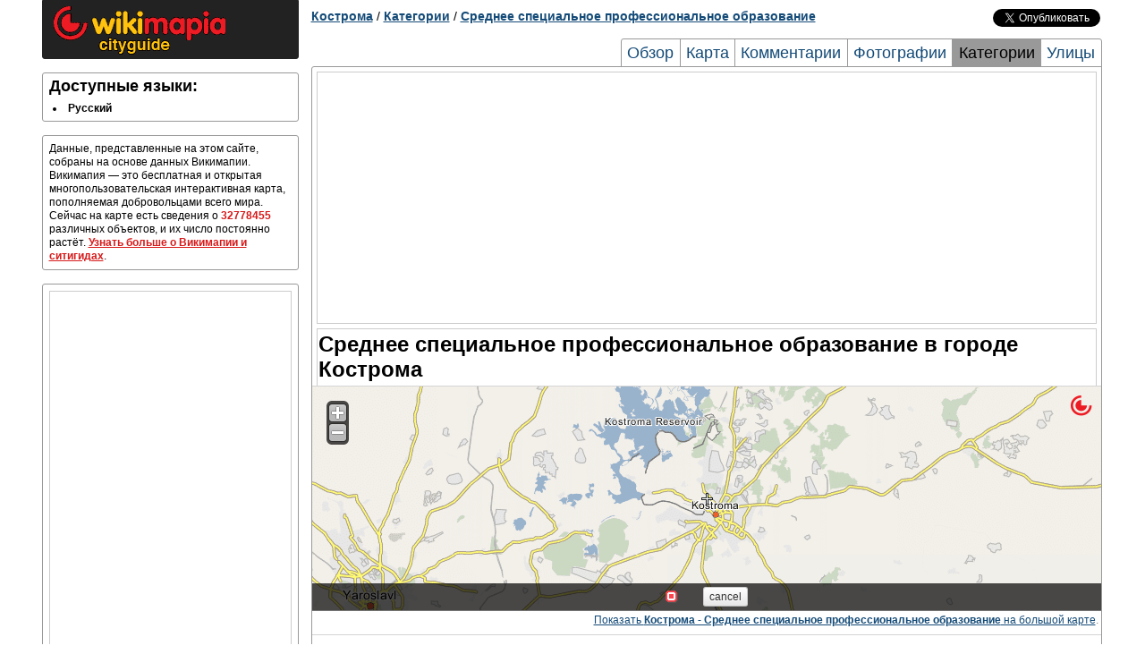

--- FILE ---
content_type: text/html; charset=UTF-8
request_url: http://kostroma.wikimapia.org/tag/2499/
body_size: 4580
content:
<!DOCTYPE html PUBLIC "-//W3C//DTD XHTML 1.0 Transitional//EN" "http://www.w3.org/TR/xhtml1/DTD/xhtml1-transitional.dtd"> 
<html xmlns="http://www.w3.org/1999/xhtml">
<head>
        <meta http-equiv="Content-Type" content="text/html; charset=UTF-8" />
    <title>Среднее специальное профессиональное образование в городе Кострома</title>
        <meta name="description" content="Полный список объектов с категорией Среднее специальное профессиональное образование в городе Кострома" />
<meta name="keywords" content="Список Среднее специальное профессиональное образование в городе Кострома, Среднее специальное профессиональное образование в городе Кострома" />
    
    <link rel="search" type="application/opensearchdescription+xml" title="Wikimapia places" href="http://wikimapia.org/opensearchdescription.xml" />
    <link rel="shortcut icon" href="http://wikimapia.org/favicon.ico" type="image/x-icon" />
    <link rel="icon" href="http://wikimapia.org/favicon.ico" type="image/x-icon" />
    <link rel="map-position" id="map-position" href="http://wikimapia.org/#lat=57.7962897&lon=40.9012305&z=9&l=1&m=b&ifr=1&permpoly=868998&tag=2499" />

    <!--<script src="http://wikimapia.org/js/mootools-core-1.4.1.js?660" type="text/javascript"></script>-->
    <script src="https://ajax.googleapis.com/ajax/libs/mootools/1.4.5/mootools-yui-compressed.js"></script>
    
    <link rel="stylesheet" type="text/css" href="http://wikimapia.org/css/cityguide.css?660" />
    <!--[if IE]>
    <style type="text/css">
    .grid_1,.grid_2,.grid_3,.grid_4,.grid_5,.grid_6,.grid_7,.grid_8,.grid_9,.grid_10,.grid_11,.grid_12,.grid_13,.grid_14,.grid_15,.grid_16{margin-right: 0.5%;}
    </style>
    <![endif]-->

    <link rel="stylesheet" href="http://wikimapia.org/js/mediaboxAdvanced/css/mediaboxAdv-Light.css?660" type="text/css" media="screen" />

    <script src="http://www.google-analytics.com/ga.js" type="text/javascript"></script>
    <script type="text/javascript">
    (function(){
        this.inwiki = 0;
        this.bannedCommunicate = 0;
        this.place = {
            type : 0,
            id : 868998,
            languageId : 1
        };
        this.userId = 0;
        this.cardid = 868998;
        this.wikimapiaUrl = "http://wikimapia.org";
        this.cityguideUrl = "http://kostroma.wikimapia.org";
    })();
    </script>

</head>
<body>
    <!-- Container -->
    <div id="container" class="container">
        <div id="left-column" class="grid_4">
            
            <div id="logo-block" class="block">
                <a href="http:///" class="home"><img src="http://wikimapia.org/img/logo-cityguide.gif" /></a>
            </div>

            <!-- Languages -->
        <div id="languages" class="block clearfix">
            <h2 class="title">Доступные языки:</h2>
            <div class="content">
                <ul>
                                <li>
                                            <span class="lang" lang="ru" title="Русский">Русский</span>
                                    </li>
                                </ul>
            </div>
        </div>

                     <div id="short-info" class="block">
            <!-- Short info -->
            <div class="content">
                                                                                    Данные, представленные на этом сайте, собраны на основе данных Викимапии. Викимапия — это бесплатная и открытая многопользовательская интерактивная карта, пополняемая добровольцами всего мира. Сейчас на карте есть сведения о <span class="places-count">32778455</span> различных объектов, и их число постоянно растёт.
                <a href="http://kostroma.wikimapia.org/about">Узнать больше о Викимапии и ситигидах</a>.
            </div>
          </div>
                    <div id="short-info" class="block">
            <div class="content" style="text-align:center">
            <script type="text/javascript">if (!inwiki){document.write('<div style=\"border:1px solid #cccccc;\"><scr'+'ipt async src=\"https://pagead2.googlesyndication.com/pagead/js/adsbygoogle.js\"></scr'+'ipt> <ins class=\"adsbygoogle\"      style=\"display:block\"      data-ad-client=\"ca-pub-5543793199319685\"      data-ad-slot=\"9722744255\"      data-alternate-ad-url=\"//wikimapia.org/yand.html\"      data-ad-format=\"auto\"      data-full-width-responsive=\"true\"></ins> <scr'+'ipt> (adsbygoogle = window.adsbygoogle || []).push({}); </scr'+'ipt></div>');}</script>
            </div>
        </div>
                        </div>

        <div id="header" class="grid_12 clearfix">
                    <div id="location-tree" class="clearfix">
    <a href="http://kostroma.wikimapia.org/">Кострома</a>

    
    
    
    
            / <a href="http://kostroma.wikimapia.org/tags/">Категории</a>
            / <a href="http://kostroma.wikimapia.org/tag/2499/">Среднее специальное профессиональное образование</a>
    
    
    
    </div>


        <div id="social-buttons" class="clearfix">
    <iframe src="//www.facebook.com/plugins/like.php?locale=ru_RU&href=http://kostroma.wikimapia.org&amp;send=false&amp;layout=button_count&amp;width=120&amp;show_faces=false&amp;action=like&amp;colorscheme=light&amp;font=arial&amp;height=21"
            scrolling="no" frameborder="0" style="border:none; overflow:hidden; width:120px; height:20px;" allowTransparency="true"></iframe>
    <a href="https://twitter.com/share" class="twitter-share-button" data-url="http://kostroma.wikimapia.org" data-text="Wikimapia cityguide: Кострома" data-count="horizontal" data-via="wikimapia" data-lang="ru">Твитнуть</a>
    <script type="text/javascript" src="//platform.twitter.com/widgets.js"></script>
</div>


                        <div id="page-tabs">
            <a href="http://kostroma.wikimapia.org/" title="Обзор">Обзор</a>
            <a href="http://kostroma.wikimapia.org/map/" title="Кострома карта, Карта города Кострома">Карта</a>
            <a href="http://kostroma.wikimapia.org/comments/" title="Комментарии">Комментарии</a>
            <a href="http://kostroma.wikimapia.org/photos/" title="Кострома фотографии, фотографии города Кострома">Фотографии</a>
            <a class="active" href="http://kostroma.wikimapia.org/tags/" title="Категории">Категории</a>
            <a class="last" href="http://kostroma.wikimapia.org/streets/" title="Кострома улицы, Улицы города Кострома">Улицы</a>
        </div>
                </div>

        <div id="page-frame" class="grid_12 clearfix">
        <div style="text-align:center; margin: 5px 5px 5px 5px;">
<script type="text/javascript">if (!inwiki){document.write('<div style=\"border:1px solid #cccccc;\"><scr'+'ipt async src=\"https://pagead2.googlesyndication.com/pagead/js/adsbygoogle.js\"></scr'+'ipt> <ins class=\"adsbygoogle\"      style=\"display:block\"      data-ad-client=\"ca-pub-5543793199319685\"      data-ad-slot=\"9722744255\"      data-alternate-ad-url=\"//wikimapia.org/yand.html\"      data-ad-format=\"auto\"      data-full-width-responsive=\"true\"></ins> <scr'+'ipt> (adsbygoogle = window.adsbygoogle || []).push({}); </scr'+'ipt></div>');}</script>
</div>
            <div id="central-right-column" class="grid_16">
        <h1>Среднее специальное профессиональное образование в городе Кострома</h1>
        
                    <!-- Map -->
                        <div id="map" class="block">
                <iframe src="" id="map-iframe" frameborder="0"></iframe>
                <div class="footnote">
                    <a href="http://wikimapia.org/#lat=57.7962897&lon=40.9012305&z=10&m=b&l=1&tag=2499" rel="mapready">Показать <b>Кострома - Среднее специальное профессиональное образование</b> на большой карте</a>.
                </div>
            </div>

        
            <!-- Tag objects -->
        <div id="tags" class="block last">
            <div class="content">
                            <p style="font-size: 20px;">Просмотр всех объектов города Кострома с категорией "Среднее специальное профессиональное образование". Все эти объекты были созданы добровольцами и местными жителями со всего мира.</p>
                                            <ul class="two-columns clearfix">
                                        <li>
                                                                                                                            <a href="http://wikimapia.org/21971176/ru/%D0%9F%D1%80%D0%BE%D1%84%D0%B5%D1%81%D1%81%D0%B8%D0%BE%D0%BD%D0%B0%D0%BB%D1%8C%D0%BD%D1%8B%D0%B9-%D0%BB%D0%B8%D1%86%D0%B5%D0%B9-%E2%84%96-19" onclick="Cityguide.openPlaceWindow('wikimapia.org/21971176/ru/%D0%9F%D1%80%D0%BE%D1%84%D0%B5%D1%81%D1%81%D0%B8%D0%BE%D0%BD%D0%B0%D0%BB%D1%8C%D0%BD%D1%8B%D0%B9-%D0%BB%D0%B8%D1%86%D0%B5%D0%B9-%E2%84%96-19');return false;" title="Боровая ул., 6 - Профессиональный лицей № 19">Боровая ул., 6 - Профессиональный лицей № 19</a>                        
                    </li>
                                        <li>
                                                                                                                            <a href="http://wikimapia.org/14802559/ru/%D0%9A%D0%BE%D1%81%D1%82%D1%80%D0%BE%D0%BC%D1%81%D0%BA%D0%BE%D0%B9-%D0%BB%D0%B5%D1%81%D0%BE%D0%BC%D0%B5%D1%85%D0%B0%D0%BD%D0%B8%D1%87%D0%B5%D1%81%D0%BA%D0%B8%D0%B9-%D0%BA%D0%BE%D0%BB%D0%BB%D0%B5%D0%B4%D0%B6" onclick="Cityguide.openPlaceWindow('wikimapia.org/14802559/ru/%D0%9A%D0%BE%D1%81%D1%82%D1%80%D0%BE%D0%BC%D1%81%D0%BA%D0%BE%D0%B9-%D0%BB%D0%B5%D1%81%D0%BE%D0%BC%D0%B5%D1%85%D0%B0%D0%BD%D0%B8%D1%87%D0%B5%D1%81%D0%BA%D0%B8%D0%B9-%D0%BA%D0%BE%D0%BB%D0%BB%D0%B5%D0%B4%D0%B6');return false;" title="Советская ул., 52 - Костромской лесомеханический колледж">Советская ул., 52 - Костромской лесомеханический колледж</a>                        
                    </li>
                                        <li>
                                                                                                                            <a href="http://wikimapia.org/23965419/ru/%D0%A0%D1%83%D0%B8%D0%BD%D1%8B-%D0%B7%D0%B4%D0%B0%D0%BD%D0%B8%D1%8F-%D0%9F%D1%80%D0%BE%D1%84%D0%B5%D1%81%D1%81%D0%B8%D0%BE%D0%BD%D0%B0%D0%BB%D1%8C%D0%BD%D0%BE%D0%B3%D0%BE-%D1%83%D1%87%D0%B8%D0%BB%D0%B8%D1%89%D0%B0-%E2%84%965" onclick="Cityguide.openPlaceWindow('wikimapia.org/23965419/ru/%D0%A0%D1%83%D0%B8%D0%BD%D1%8B-%D0%B7%D0%B4%D0%B0%D0%BD%D0%B8%D1%8F-%D0%9F%D1%80%D0%BE%D1%84%D0%B5%D1%81%D1%81%D0%B8%D0%BE%D0%BD%D0%B0%D0%BB%D1%8C%D0%BD%D0%BE%D0%B3%D0%BE-%D1%83%D1%87%D0%B8%D0%BB%D0%B8%D1%89%D0%B0-%E2%84%965');return false;" title="Вокзальная ул., 56 - Руины здания Профессионального училища №5">Вокзальная ул., 56 - Руины здания Профессионального училища №5</a>                        
                    </li>
                                        <li>
                                                                                                                            <a href="http://wikimapia.org/14800827/ru/%D0%9A%D0%BE%D1%81%D1%82%D1%80%D0%BE%D0%BC%D1%81%D0%BA%D0%BE%D0%B9-%D0%BF%D0%BE%D0%BB%D0%B8%D1%82%D0%B5%D1%85%D0%BD%D0%B8%D1%87%D0%B5%D1%81%D0%BA%D0%B8%D0%B9-%D0%BA%D0%BE%D0%BB%D0%BB%D0%B5%D0%B4%D0%B6" onclick="Cityguide.openPlaceWindow('wikimapia.org/14800827/ru/%D0%9A%D0%BE%D1%81%D1%82%D1%80%D0%BE%D0%BC%D1%81%D0%BA%D0%BE%D0%B9-%D0%BF%D0%BE%D0%BB%D0%B8%D1%82%D0%B5%D1%85%D0%BD%D0%B8%D1%87%D0%B5%D1%81%D0%BA%D0%B8%D0%B9-%D0%BA%D0%BE%D0%BB%D0%BB%D0%B5%D0%B4%D0%B6');return false;" title="ул. Ленина, 149 - Костромской политехнический колледж">ул. Ленина, 149 - Костромской политехнический колледж</a>                        
                    </li>
                                        <li>
                                                                                                                            <a href="http://wikimapia.org/17325903/ru/%D0%93%D0%9E%D0%A3-%D0%A1%D0%9F%D0%9E-%C2%AB%D0%9A%D0%BE%D1%81%D1%82%D1%80%D0%BE%D0%BC%D1%81%D0%BA%D0%BE%D0%B9-%D0%BA%D0%BE%D0%BB%D0%BB%D0%B5%D0%B4%D0%B6-%D0%B1%D1%8B%D1%82%D0%BE%D0%B2%D0%BE%D0%B3%D0%BE-%D1%81%D0%B5%D1%80%D0%B2%D0%B8%D1%81%D0%B0%C2%BB" onclick="Cityguide.openPlaceWindow('wikimapia.org/17325903/ru/%D0%93%D0%9E%D0%A3-%D0%A1%D0%9F%D0%9E-%C2%AB%D0%9A%D0%BE%D1%81%D1%82%D1%80%D0%BE%D0%BC%D1%81%D0%BA%D0%BE%D0%B9-%D0%BA%D0%BE%D0%BB%D0%BB%D0%B5%D0%B4%D0%B6-%D0%B1%D1%8B%D1%82%D0%BE%D0%B2%D0%BE%D0%B3%D0%BE-%D1%81%D0%B5%D1%80%D0%B2%D0%B8%D1%81%D0%B0%C2%BB');return false;" title="Кинешемское шоссе, 23 - ГОУ СПО «Костромской колледж бытового сервиса»">Кинешемское шоссе, 23 - ГОУ СПО «Костромской колледж бытового сервиса»</a>                        
                    </li>
                                        <li>
                                                                                                                            <a href="http://wikimapia.org/23047525/ru/%D0%9F%D1%80%D0%BE%D1%84%D0%B5%D1%81%D1%81%D0%B8%D0%BE%D0%BD%D0%B0%D0%BB%D1%8C%D0%BD%D0%BE%D0%B5-%D1%83%D1%87%D0%B8%D0%BB%D0%B8%D1%89%D0%B5-%E2%84%96-18" onclick="Cityguide.openPlaceWindow('wikimapia.org/23047525/ru/%D0%9F%D1%80%D0%BE%D1%84%D0%B5%D1%81%D1%81%D0%B8%D0%BE%D0%BD%D0%B0%D0%BB%D1%8C%D0%BD%D0%BE%D0%B5-%D1%83%D1%87%D0%B8%D0%BB%D0%B8%D1%89%D0%B5-%E2%84%96-18');return false;" title="ул. Симановского, 92 - Профессиональное училище № 18">ул. Симановского, 92 - Профессиональное училище № 18</a>                        
                    </li>
                                        <li>
                                                                                                                            <a href="http://wikimapia.org/14133539/ru/%D0%93%D0%9E%D0%A3-%D0%A1%D0%9F%D0%9E-%C2%AB%D0%9A%D0%BE%D1%81%D1%82%D1%80%D0%BE%D0%BC%D1%81%D0%BA%D0%BE%D0%B9-%D0%BA%D0%BE%D0%BB%D0%BB%D0%B5%D0%B4%D0%B6-%D0%B1%D1%8B%D1%82%D0%BE%D0%B2%D0%BE%D0%B3%D0%BE-%D1%81%D0%B5%D1%80%D0%B2%D0%B8%D1%81%D0%B0%C2%BB" onclick="Cityguide.openPlaceWindow('wikimapia.org/14133539/ru/%D0%93%D0%9E%D0%A3-%D0%A1%D0%9F%D0%9E-%C2%AB%D0%9A%D0%BE%D1%81%D1%82%D1%80%D0%BE%D0%BC%D1%81%D0%BA%D0%BE%D0%B9-%D0%BA%D0%BE%D0%BB%D0%BB%D0%B5%D0%B4%D0%B6-%D0%B1%D1%8B%D1%82%D0%BE%D0%B2%D0%BE%D0%B3%D0%BE-%D1%81%D0%B5%D1%80%D0%B2%D0%B8%D1%81%D0%B0%C2%BB');return false;" title="Кинешемское шоссе, 25 - ГОУ СПО «Костромской колледж бытового сервиса»">Кинешемское шоссе, 25 - ГОУ СПО «Костромской колледж бытового сервиса»</a>                        
                    </li>
                                        <li>
                                                                                                                            <a href="http://wikimapia.org/15292386/ru/%D0%9A%D0%BE%D1%81%D1%82%D1%80%D0%BE%D0%BC%D1%81%D0%BA%D0%BE%D0%B9-%D0%B0%D0%B2%D1%82%D0%BE%D1%82%D1%80%D0%B0%D0%BD%D1%81%D0%BF%D0%BE%D1%80%D1%82%D0%BD%D1%8B%D0%B9-%D1%82%D0%B5%D1%85%D0%BD%D0%B8%D0%BA%D1%83%D0%BC" onclick="Cityguide.openPlaceWindow('wikimapia.org/15292386/ru/%D0%9A%D0%BE%D1%81%D1%82%D1%80%D0%BE%D0%BC%D1%81%D0%BA%D0%BE%D0%B9-%D0%B0%D0%B2%D1%82%D0%BE%D1%82%D1%80%D0%B0%D0%BD%D1%81%D0%BF%D0%BE%D1%80%D1%82%D0%BD%D1%8B%D0%B9-%D1%82%D0%B5%D1%85%D0%BD%D0%B8%D0%BA%D1%83%D0%BC');return false;" title="ул. Спасокукоцкого, 40 - Костромской автотранспортный техникум">ул. Спасокукоцкого, 40 - Костромской автотранспортный техникум</a>                        
                    </li>
                                        <li>
                                                                                                                            <a href="http://wikimapia.org/16278201/ru/%D0%9A%D0%BE%D1%81%D1%82%D1%80%D0%BE%D0%BC%D1%81%D0%BA%D0%BE%D0%B9-%D1%82%D0%B5%D1%85%D0%BD%D0%BE%D0%BB%D0%BE%D0%B3%D0%B8%D1%87%D0%B5%D1%81%D0%BA%D0%B8%D0%B9-%D1%82%D0%B5%D1%85%D0%BD%D0%B8%D0%BA%D1%83%D0%BC" onclick="Cityguide.openPlaceWindow('wikimapia.org/16278201/ru/%D0%9A%D0%BE%D1%81%D1%82%D1%80%D0%BE%D0%BC%D1%81%D0%BA%D0%BE%D0%B9-%D1%82%D0%B5%D1%85%D0%BD%D0%BE%D0%BB%D0%BE%D0%B3%D0%B8%D1%87%D0%B5%D1%81%D0%BA%D0%B8%D0%B9-%D1%82%D0%B5%D1%85%D0%BD%D0%B8%D0%BA%D1%83%D0%BC');return false;" title="Лагерная ул., 17 - Костромской технологический техникум">Лагерная ул., 17 - Костромской технологический техникум</a>                        
                    </li>
                                        <li>
                                                                                                                            <a href="http://wikimapia.org/22060237/ru/%D0%9A%D0%BE%D1%81%D1%82%D1%80%D0%BE%D0%BC%D1%81%D0%BA%D0%BE%D0%B9-%D0%BC%D0%B0%D1%88%D0%B8%D0%BD%D0%BE%D1%81%D1%82%D1%80%D0%BE%D0%B8%D1%82%D0%B5%D0%BB%D1%8C%D0%BD%D1%8B%D0%B9-%D1%82%D0%B5%D1%85%D0%BD%D0%B8%D0%BA%D1%83%D0%BC" onclick="Cityguide.openPlaceWindow('wikimapia.org/22060237/ru/%D0%9A%D0%BE%D1%81%D1%82%D1%80%D0%BE%D0%BC%D1%81%D0%BA%D0%BE%D0%B9-%D0%BC%D0%B0%D1%88%D0%B8%D0%BD%D0%BE%D1%81%D1%82%D1%80%D0%BE%D0%B8%D1%82%D0%B5%D0%BB%D1%8C%D0%BD%D1%8B%D0%B9-%D1%82%D0%B5%D1%85%D0%BD%D0%B8%D0%BA%D1%83%D0%BC');return false;" title="Фестивальная ул., 31 - Костромской машиностроительный техникум">Фестивальная ул., 31 - Костромской машиностроительный техникум</a>                        
                    </li>
                                        <li>
                                                                                                                            <a href="http://wikimapia.org/17825117/ru/%C2%AB%D0%A6%D0%B5%D0%BD%D1%82%D1%80-%D0%BE%D0%B1%D1%83%D1%87%D0%B5%D0%BD%D0%B8%D1%8F-%D0%9A%D0%BE%D1%81%D1%82%D1%80%D0%BE%D0%BC%D0%B0-%D0%A1%D0%B5%D0%B2%D0%B5%D1%80%D0%BD%D1%8B%D0%B9-%D0%A0%D0%B5%D0%B9%D0%BD-%D0%92%D0%B5%D1%81%D1%82%D1%84%D0%B0%D0%BB%D0%B8%D1%8F%C2%BB" onclick="Cityguide.openPlaceWindow('wikimapia.org/17825117/ru/%C2%AB%D0%A6%D0%B5%D0%BD%D1%82%D1%80-%D0%BE%D0%B1%D1%83%D1%87%D0%B5%D0%BD%D0%B8%D1%8F-%D0%9A%D0%BE%D1%81%D1%82%D1%80%D0%BE%D0%BC%D0%B0-%D0%A1%D0%B5%D0%B2%D0%B5%D1%80%D0%BD%D1%8B%D0%B9-%D0%A0%D0%B5%D0%B9%D0%BD-%D0%92%D0%B5%D1%81%D1%82%D1%84%D0%B0%D0%BB%D0%B8%D1%8F%C2%BB');return false;" title="Локомотивная ул., 2 - «Центр обучения Кострома/Северный Рейн-Вестфалия»">Локомотивная ул., 2 - «Центр обучения Кострома/Северный Рейн-Вестфалия»</a>                        
                    </li>
                                        <li>
                                                                                                                            <a href="http://wikimapia.org/15343790/ru/%D0%9A%D0%BE%D1%81%D1%82%D1%80%D0%BE%D0%BC%D1%81%D0%BA%D0%BE%D0%B9-%D1%81%D1%82%D1%80%D0%BE%D0%B8%D1%82%D0%B5%D0%BB%D1%8C%D0%BD%D1%8B%D0%B9-%D1%82%D0%B5%D1%85%D0%BD%D0%B8%D0%BA%D1%83%D0%BC" onclick="Cityguide.openPlaceWindow('wikimapia.org/15343790/ru/%D0%9A%D0%BE%D1%81%D1%82%D1%80%D0%BE%D0%BC%D1%81%D0%BA%D0%BE%D0%B9-%D1%81%D1%82%D1%80%D0%BE%D0%B8%D1%82%D0%B5%D0%BB%D1%8C%D0%BD%D1%8B%D0%B9-%D1%82%D0%B5%D1%85%D0%BD%D0%B8%D0%BA%D1%83%D0%BC');return false;" title="Центральная ул., 50 - Костромской строительный техникум">Центральная ул., 50 - Костромской строительный техникум</a>                        
                    </li>
                                        <li>
                                                                                                                            <a href="http://wikimapia.org/16193688/ru/%D0%9A%D0%BE%D1%81%D1%82%D1%80%D0%BE%D0%BC%D1%81%D0%BA%D0%BE%D0%B9-%D1%8D%D0%BD%D0%B5%D1%80%D0%B3%D0%B5%D1%82%D0%B8%D1%87%D0%B5%D1%81%D0%BA%D0%B8%D0%B9-%D1%82%D0%B5%D1%85%D0%BD%D0%B8%D0%BA%D1%83%D0%BC-%D0%B8%D0%BC%D0%B5%D0%BD%D0%B8-%D0%A4-%D0%92-%D0%A7%D0%B8%D0%B6%D0%BE%D0%B2%D0%B0" onclick="Cityguide.openPlaceWindow('wikimapia.org/16193688/ru/%D0%9A%D0%BE%D1%81%D1%82%D1%80%D0%BE%D0%BC%D1%81%D0%BA%D0%BE%D0%B9-%D1%8D%D0%BD%D0%B5%D1%80%D0%B3%D0%B5%D1%82%D0%B8%D1%87%D0%B5%D1%81%D0%BA%D0%B8%D0%B9-%D1%82%D0%B5%D1%85%D0%BD%D0%B8%D0%BA%D1%83%D0%BC-%D0%B8%D0%BC%D0%B5%D0%BD%D0%B8-%D0%A4-%D0%92-%D0%A7%D0%B8%D0%B6%D0%BE%D0%B2%D0%B0');return false;" title="просп. Текстильщиков, 73 - Костромской энергетический техникум имени Ф. В. Чижова">просп. Текстильщиков, 73 - Костромской энергетический техникум имени Ф. В. Чижова</a>                        
                    </li>
                                        <li>
                                                                                                                            <a href="http://wikimapia.org/26323428/ru/%D0%9F%D1%80%D0%BE%D1%84%D0%B5%D1%81%D1%81%D0%B8%D0%BE%D0%BD%D0%B0%D0%BB%D1%8C%D0%BD%D0%BE%D0%B5-%D1%83%D1%87%D0%B8%D0%BB%D0%B8%D1%89%D0%B5-%E2%84%96-61" onclick="Cityguide.openPlaceWindow('wikimapia.org/26323428/ru/%D0%9F%D1%80%D0%BE%D1%84%D0%B5%D1%81%D1%81%D0%B8%D0%BE%D0%BD%D0%B0%D0%BB%D1%8C%D0%BD%D0%BE%D0%B5-%D1%83%D1%87%D0%B8%D0%BB%D0%B8%D1%89%D0%B5-%E2%84%96-61');return false;" title="Профессиональное училище № 61">Профессиональное училище № 61</a>                        
                    </li>
                                    </ul>
                            </div>
                    </div>

    </div>
        <div style="text-align:center; margin: 5px 5px 5px 5px;">
<script type="text/javascript">if (!inwiki){document.write('<div style=\"border:1px solid #cccccc;\"><scr'+'ipt async src=\"https://pagead2.googlesyndication.com/pagead/js/adsbygoogle.js\"></scr'+'ipt> <ins class=\"adsbygoogle\"      style=\"display:block\"      data-ad-client=\"ca-pub-5543793199319685\"      data-ad-slot=\"9722744255\"      data-alternate-ad-url=\"//wikimapia.org/yand.html\"      data-ad-format=\"auto\"      data-full-width-responsive=\"true\"></ins> <scr'+'ipt> (adsbygoogle = window.adsbygoogle || []).push({}); </scr'+'ipt></div>');}</script>
</div>
        </div>
        
        <div id="footer" class="grid_16 clearfix">
                    <div id="footer-links" class="block">
            <div class="content logos">
                <!-- FOOTER LOGO AND LICENSE -->
                <a href="http://wikimapia.org/" class="small-logo"><span>wikimapia</span></a>
                <a href="http://wikimapia.org/" class="license-badge"><span>CC-BY_SA</span></a>
            </div>
        </div>
        </div>
    </div>
    <!-- Container end -->
        <script src="http://wikimapia.org/js/cityguide.js?660" type="text/javascript"></script>
    <script src="http://wikimapia.org/js/mediaboxAdv.js?660" type="text/javascript"></script>
    <script type="text/javascript">
    (function(){
        Mediabox.scanPage();
    })();
    </script>
    <!-- Google Analytics -->
   
    <script type="text/javascript">
      var _gaq = _gaq || [];
      _gaq.push(['_setAccount', 'UA-6147425-4']);
      _gaq.push(['_trackPageview']);

      (function() {
        var ga = document.createElement('script'); ga.type = 'text/javascript'; ga.async = true;
        ga.src = ('https:' == document.location.protocol ? 'https://ssl' : 'http://www') + '.google-analytics.com/ga.js';
        var s = document.getElementsByTagName('script')[0]; s.parentNode.insertBefore(ga, s);
      })();

    </script>

    
    
        
        </body>
</html>


--- FILE ---
content_type: text/html; charset=UTF-8
request_url: http://wikimapia.org/
body_size: 9034
content:
<!DOCTYPE html PUBLIC "-//W3C//DTD XHTML 1.0 Transitional//EN" "https://www.w3.org/TR/xhtml1/DTD/xhtml1-transitional.dtd">
<html xmlns="https://www.w3.org/2000/svg"  xmlns:v="urn:schemas-microsoft-com:vml">
<head>
<meta http-equiv="content-type" content="text/html; charset=utf-8"/>
<title>Wikimapia - Let's describe the whole world!</title>
<meta name="description" content="Wikimapia is an online editable map - you can describe any place on Earth. Or just surf the map discovering tonns of already marked places." />
<link rel="shortcut icon" href="favicon.ico?660" />
<meta name="google" value="notranslate" />

<link rel="dns-prefetch" href="//maps.googleapis.com" />
<link rel="dns-prefetch" href="//maps.gstatic.com" />
<link rel="dns-prefetch" href="//mts0.googleapis.com" />
<link rel="dns-prefetch" href="//mts1.googleapis.com" />

<link rel="search" type="application/opensearchdescription+xml" title="Wikimapia places" href="https://wikimapia.org/opensearchdescription.xml" />
<!-- Google Maps script -->
<script src="https://maps.googleapis.com/maps/api/js?key=AIzaSyAM1xoacjOIxEUyfQfxbJ1zY0KmxbPDJE4"></script>

<!-- Base classes and utilities -->
<script type="text/javascript" src="
https://ajax.googleapis.com/ajax/libs/jquery/1.9.1/jquery.min.js"></script>
<!-- Wikimapia settings -->
<script type="text/javascript">
(function(settings){
  for(var key in settings){ this[key] = settings[key]; }
})({
      languageIso: "es",
      languagesNative: {"en":"English","es":"Español"},
      forceUserLanguage: parseInt('0', 10),
      stats: { objectsCount: 32778455 },
      cssJsVersion : 660,
      yandexMapsAPIkey : 'ANBRVFEBAAAAMWjqDAIA5eNDETex6Dr3NAcge471Uo4LhboAAAAAAAAAAACtmOfInU5-SDBVAiLMN8WO-L6iYA==',
      bingMapsAPIkey : 'Ak0SDzEKDE50fCHLzaoMkGi3Y_jzmlCLaMNHDChphowf02ZYHdLV3rhtoPlxeffM',
      wikimapiaTileUrlTemplate : 'http://i{picserver}.wikimapia.org/?x={x}&y={y}&zoom={zoom}&r={random}&type={type}&lng={lng}',
      facebookParams: {
        appId: 181571075315633,
        scope: 'email, user_about_me, publish_actions'
      },
      vkontakteParams: { appId: 3948073 },
      googlePlusParams: { appId: '109481717968938371706' },
      socketParams: {
        enable: 0,
        host: 'http://wikimapia.org' || window.location.host,
        port: parseInt('8080' || 90)
      },
//      cdn: { host: 'http://wikimapia.org' }
    });
</script>
<!--[if IE]>
  <style type="text/css">
    #map label { width: auto; display:inline; }
    #map img { max-width: none; max-height: none; }
    .dropdown-menu > li > a:hover, .dropdown-menu > li > a:focus {
      background: #dfdfdf !important;
      filter: none !important;
    }
  </style>
<![endif]-->

<!-- Packed Wikimapia stylesheets -->
<link rel="stylesheet" type="text/css" media="screen" href="/css/bootstrap.css?660" />
<link rel="stylesheet" type="text/css" media="screen" href="/css/app.css?660" />
</head>
<body class="index">
    <div id="fb-root"></div>
    <div id="interfaces-dump">
      <form id="search-form" class="form-search" name="search" method="post" action="/search/">
        <input type="hidden" name="x" value="" />
        <input type="hidden" name="y" value="" />
        <input type="hidden" name="z" value="" />
        <input type="hidden" name="qu" value="" />
        <input type="hidden" name="start" value="0" />
        <input type="hidden" name="jtype" value="" />
        <input type="hidden" name="try" value="0" />
        <div class="input-append dropdown">
            <input type="text" name="q" id="search-input" size="100" autocomplete="off" />
            <button type="submit" id="search-submit" class="btn btn-small btn-danger"><i class="icon icon-white icon-search"></i></button>
        </div>
      </form>
      <div id="coordtable-wrap"></div>
      <div id="dmap">
          <div class="nan">
              <a href="/about/" title="About Wikimapia">About Wikimapia</a>,
              <a href="/country/">All countries</a>,
              <a href="/country/USA/">USA</a>,
              <a href="/country/Canada/">Canada</a>,
              <a href="/country/United_Kingdom/">UK</a>,
              <a href="/country/Australia/">Australia</a>,
              <a href="/country/New_Zealand/">New Zealand</a>,
              <a href="/country/Germany/">Germany</a>,
              <a href="/country/Switzerland/">Switzerland</a>,
              <a href="/country/Italy/">Italy</a>,
              <a href="/country/France/">France</a>,
              <a href="/country/Spain/">Spain</a>,
              <a href="/country/Russia/">Russia</a>,
              <a href="/country/India/">India</a>,
              <a href="/country/Brazil/">Brazil</a> ...
              <hr><a href="/tags/">Tags directory</a>,
              <a href="/tags/lastadd/">Last adds</a>,
              <a href="/tags/moretags1/">Tags page 2</a>,
              <a href="/tags/moretags2/">Tags page 3</a>,
              <a href="/tags/moretags3/">Tags page 4</a>,
              <a href="/tags/moretags4/">Tags page 5</a>,
              <a href="/tags/moretags5/">Tags page 6</a>,
              <a href="/tags/moretags6/">Tags page 7</a>,
              <a href="/tags/moretags7/">Tags page 8</a>,
              <a href="/tags/moretags8/">Tags page 9</a>,
              <a href="/tags/moretags9/">Tags page 10</a> ...
              <a href="https://plus.google.com/109481717968938371706" id="google-plus-connection" rel="publisher">Google+</a>
          </div>
          <div class="description">
              <noscript>
                  Wikimapia is an online editable map - you can describe any place on Earth. Or just surf the map discovering tonns of already marked places.<br></noscript><div id="loading" class="wikimapia">Loading map...</div><noscript><br>We recommend to use a new browser, Firefox is preferrable.
              </noscript>
          </div>
      </div>
    </div>

    <!-- Packed Wikimapia scripts -->
    <script src="/js/application.js?660" type="text/javascript"></script>
    <script type="text/javascript">
    (function(ns){
        var params = ns.Utils.extend({
                                lat : parseFloat('42.3646'),
                lon : parseFloat('-71.1028'),
                lang : window.languageIso,
                localization: {"sets":{"all":{"add-place":"Add place","menu-map-on-your-page":"Map&nbsp;on&nbsp;your&nbsp;page","save-del-marked":"Place marked for deletion.","mtype-satellite":"Satellite","newmsg":"New messages (%1)","profile":"Profile","restore":"Restore","putonpage-text":"To place a part of this map on your site or blog, move\/resize the frame and copy the HTML code below to your page.","putonpage-text1":"Attention: if you want to make a link to this page, use URL on the top of your browser.","enter-username":"Please, enter correct username (only latin letters, numbers).","username-short":"Your username is too short.","enter-email":"Please, enter correct email.","passshort":"Your password is too short.","places-count":"%1 places","savebut":"save","cancelbut":"cancel","changelng-propose":"Change language???","chooselang":"Please, choose language.","filltitle":"Please, fill the title field.","wiki-incor":"Given Wikipedia link is incorrect. Check it or delete it.","zoomin-closer":"Please, ZOOM in closer","move-visible":"Move object to visible area","delete-ask":"Are you sure you want to delete this place?","ask-sure":"Are you sure you want to do this operation?","removebut":"remove","polygonbig":"Polygon is too big, reduce its size","maysendlink":"You may send the link of what you see on the map. Copy URL on the top of your browser!","dismeas":"Distance Measure","total":"Total: %1","show-menu-menu":"Menu","show-menu-zoomin":"Zoom in","created-review":"Note: you created this place, wait others to review it.","uvoted":"Note: you have already voted.","sendmbut":"Send message","ismessage":"Message:","isyourname":"Your username:","show-menu-history":"History","show-menu-add-language":"Add another language","show-menu-edit-page":"Edit","show-menu-photos":"Add\/manage photos","show-menu-polygon":"Edit outline","show-menu-delete":"Delete place","fittowbut":"fit to window","clearalpbut":"clear all points","logout-but":"Logout","user-choosepass2":"Passwords don't match","show-menu-undelete":"Undelete place","menu-forum":"Forum","watchlist":"Watchlist","menu-docs":"Wikimapia documentation","g-sat":"Google satellite","g-map":"Google map","g-hyb":"Google hybrid","g-ter":"Google terrain","transport":"Transport","road":"Road","railroad":"Railroad","ferry":"Ferry","river":"River","patches":"Terrain patches","water":"Water","land":"Land","default-search":"Search categories","no-matches":"No matches","more-lngs":"More languages","users-rank":"Users rank","join-us":"Join us","login":"Login","search-cat":"Search category","add-cat":"Add new category","viewthis":"View","cats":"Categories","editmap":"Edit map","maptype":"Map type","add-outline":"Add outline","click-to-prov":"Click to add information","surecanchan":"Are you sure you want to cancel changes?","alt-source":"Alternative sources","svchng":"Please, save changes.","road-edit":"Roads edit","railroad-edit":"Railroads edit","ferry-edit":"Ferry edit","river-edit":"Rivers edit","help":"help","adding-po":"Adding place outline","adding-po1":"Editing place outline","adding-water":"Adding water","adding-land":"Adding land","showing-cat":"Showing category","addcat":"add category...","rd-ctsaveroad":"Save changes before giving a name.","rd-startnew":"Start new","cancelaction":"Cancel action","rd-makecrossrd":"Make crossroad","rd-movsegabove":"Selected segment above","rd-movsegunder":"Selected segment under","rd-joinpoints":"Join points","rd-attachpoints":"Attach point","loading":"Loading...","rd-stopdraw":"Stop line draw","rd-attach":"Attach (default)","rd-delpoi":"Delete point","rd-type-dirt":"Dirt road","rd-type-courty":"Courtyard road","rd-type-stlow":"Street, low traffic","rd-type-roadhigh":"Road, high traffic","rd-type-highway":"Highway","rd-select":"Start to select","rd-insertpoi":"Insert point","rd-delseg":"Delete segment","rd-cancelsel":"Cancel selection","rd-setnewname":"Set new name","rd-editname":"Edit this name","rd-unsetname":"Clear (unset) name","rd-addriver":"Add riverside","rd-removeriver":"Remove riverside","properties":"Properties","rd-roadtype":"Road type","rd-direction":"Direction","rd-elevation":"Elevation level","rd-el-overpass":"Overpass","rd-el-groundroad":"Ground road","rd-el-tunnel":"Tunnel","saving":"Saving data...","hotel-booking":"Hotel booking","watchlist-countries":"Countries watchlist","pip-unbind-from-parent":"Detach from parent place","pip-alert-select-child-object":"Please, select nested place","zoomcontrol-zoom-in":"Zoom in","zoomcontrol-zoom-out":"Zoom out","zoomcontrol-house":"House","zoomcontrol-street":"Street","zoomcontrol-city":"City","zoomcontrol-country":"Country","zoomcontrol-world":"World","slidecontrol-north":"North","slidecontrol-south":"South","slidecontrol-east":"East","slidecontrol-west":"West","slidecontrol-home":"Home position","stats-menu-title":"Wikimapia statistics","history-rev-full":"revision","old-places":"old places","source-other":"Other","del-pl":"Deleted places","wikimapia-classic":"Wikimapia Classic","g-pan":"Google panoramio","menu-blog":"Wikimapia Blog","mtype-map":"Map","stats-km":"km","history-revert-ask":"You are going to discard this revision. Are you sure?","history-this":"This","history-was-cancelled-by":"was cancelled by rev.","history-undo-ful":"Undo this revision","you-are-creating-new-linear-10":"You are creating a new river name","you-are-creating-new-linear-2":"You are creating a new ferry route name","you-are-creating-new-linear-1":"You are creating a new railroad name","you-are-creating-new-linear-0":"You are creating a new street name","history-road-before":"Before","history-road-after":"After","history-road-lanes":"Lanes","history-road-str-name":"Name","history-road-view-rev":"Viewing revision %","history-road-prev-seg-pos":"Before","history-road-curr-seg-pos":"After","history-road-seg-prop-change":"Properties change","history-this-undo-rev":"This revision undo rev.","wiki-guidelines":"Wikimapia Guidelines","search-did-not-match3":"If you are sure this object exists - help us by","search-did-not-match4":"Adding it","special-pages":"Tools","statusgrid-title":"Status grid","sp-pages-all-levels":"All experience level","sp-pages-10-levels":"1+ level","sp-pages-20-levels":"2+ level","sp-pages-30-levels":"3+ level","sp-pages-40-levels":"4+ level","photos-moderation":"Photos moderation","map-shift":"Satellite images updates list","watchlist-watch-linear":"Linear objects","watchlist-watch-railroads":"Railroads","watchlist-watch-ferry":"Ferry","watchlist-watch-rivers":"Rivers","watchlist-watch-all":"All objects","bug-features-lists":"Bug\/features lists","access-message-banned":"You can't use this feature because you are limited","access-message-banned-communicate":"You temporarily can not use this feature because you are limited from sending PMs, posting in the forum and leaving comments (%details_link), but you can still edit the map.","access-message-banned-edit":"You temporarily can not use this feature because you are limited from editing the map (%details_link), but you can still post in the forum and send PMs.","access-message-banned-full":"You can not use this feature because you are banned (%details_link).","access-message-banned-details-link":"see details","common-please-exit-all-edits":"Please exit all edits!","common-sure-to-cancel-editing":"Are you sure to cancel editing?","mapshift-jsbutton-close":"Close","mapshift-jsbutton-clarify-points":"Set shift","mapshift-jsbutton-edit-points":"Edit points","mapshift-jsbutton-points-useless":"Shift has no effect","mapshift-jsbutton-save-points":"Save shift direction","mapshift-jsbutton-cancel-points-editing":"Cancel editing","mapshift-jsbutton-delete":"Unset shift","mapshift-jsbutton-approve":"Approve","mapshift-jsbutton-decline":"Decline","mapshift-sure-to-delete":"Are you sure to unset this mapshift?","mapshift-sure-to-sign":"Are you sure to sign this mapshift?","mapshift-sure-to-approve":"Are you sure to approve this mapshift?","mapshift-sure-to-decline":"Are you sure to decline this mapshift?","mapshift-points-editing-legend":"The first marker should be located at some specific point on the Wikimapia overlay, such as building corner or roads cross. The second marker should be located at a point on the satellite image that corresponds to the first point. <a href=\\\"http:\/\/wikimapia.org\/forum\/viewtopic.php?f=69&t=7850\\\">More information<\/a>.","mapshift-sure-to-mark-as-useless":"Are you sure that map overlay in this area match the satellite image?","mapshift-has-no-effect-legend":"This shift has no effect. If you disagree, then you need to set shift anchor points or to sign this shift with negative vote to recreate it.","inwiki-navi-prev":"Prev","inwiki-navi-next":"Next","inwiki-navi-photo-of":"Photo %1 of %2","statusgrid-link-to-this-square":"Link to this square","selected-segment-will-be-attached-0":"Selected segment will be attached to the road %1. You will be able to edit the description after save.","selected-segment-will-be-attached-1":"Selected segment will be attached to the railroad %1. You will be able to edit the description after save.","selected-segment-will-be-attached-2":"Selected segment will be attached to the ferry route %1. You will be able to edit the description after save.","selected-segment-will-be-attached-10":"Selected segment will be attached to the river %1. You will be able to edit the description after save.","statusgrid-button-close":"Close","statusgrid-zoom-farther":"(You are out of statistic range. Please zoom out.)","statusgrid-zoom-closer":"(You are out of statistic range. Please zoom in.)","statusgrid-button-back":"Back to status grid","history-rev-approved-by":"This revision is approved by: %1","history-rev-not-approved":"This revision is not approved","history-button-approve":"Approve","history-revision-comment-title":"Briefly describe the changes you have made","history-revision-comment-title-confirm":"Edit summary (optional):","history-revision-comment-open":"Enter edit summary (optional)","edit-set-protection":"Protect","edit-unset-protection":"Remove protection","edit-ask-protection":"You are going to protect this object. While protection is in place only Advanced Users will be able to edit it. After 7 days the protection will be removed automatically.%break%Please enter the reason:","edit-ask-unprotection":"You are going to remove protection from this object.%break%Please enter the reason:","access-message-protected":"Sorry, this object is temporary protected in response to an ongoing high risk of vandalism.","mapshift-jstoolbar-title":"Mapshift","mapshift-jstoolbar-welcome-question":"Please look carefully, does the map overlay match the satellite image?","mapshift-jsbutton-add-vector":"No, the overlay needs shifting","mapshift-jsbutton-edit-vector":"No, the overlay needs shifting","mapshift-jsbutton-useless-vector":"Yes, it is fine","mapshift-jsbutton-edit-area":"Edit shift area and options","mapshift-jsbutton-cancel-area-editing":"Cancel","mapshift-jsbutton-save-area":"Save shift area and options","mapshift-area-legend-shift-places":"Shift places","mapshift-area-legend-shift-linear":"Shift roads\/linear","mapshift-area-legend-yes":"Yes","mapshift-area-legend-no":"No","mapshift-area-legend-date-of-shift":"Date of satellite update","mapshift-area-legend-manual":"Manual","mapshift-area-legend-manual-link":"Map overlay shifting","mapshift-vector-legend-brief-help":"The first marker should be located at some specific point on the Wikimapia overlay, such as building corner or roads cross. The second marker should be located at a point on the satellite image that corresponds to the first point.","categories-system-create-new":"Create new category","categories-system-create-new-alert":"Are you sure you want to create category","watchlist-watch-comments":"Comments","rd-splitpoint":"Split point","linear-segment-author":"Author","apply":"apply","rd-type-bicycle":"Cycleway","rd-type-footwalk":"Footpath","rd-type-narrow":"Narrow guage","rd-type-lightrail":"Lightrail \/ Metro","rd-type-streetcar":"Streetcar","y-map":"Yandex Map","y-hyb":"Yandex Hybrid","y-sat":"Yandex Satellite","b-map":"Bing Map","b-hyb":"Bing Hybrid","b-sat":"Bing Satellite","o-map":"Ovi Map","o-hyb":"Ovy Hybrid","yh-sat":"Yahoo Satellite","mtype-woverlay":"Wikimapia Satellite","mtype-wmap":"Wikimapia Map","mapshift-area-legend-shift-vectors-list":"Details","mapshift-area-legend-shift-vectors-list-show":"show","mapshift-area-legend-shift-vectors-list-hide":"hide","mapshift-area-legend-shift-vectors-list-good":"Accepted vector","mapshift-area-legend-shift-vectors-list-bad":"Rejected vector","mapshift-area-legend-shift-vectors-list-none":"Shift is not needed","mapshift-area-legend-shift-vectors-list-empty":"This shift is empty","mapshift-area-legend-shift-vectors-needed-count":"This area requires %n% more users to participate","sp-pages-50-levels":"5+ level","geoloc":"My location","menu-report":"Report a bug","show-menu-cancel-deletion":"Cancel deletion","menu-about":"About Wikimapia","del-marked-short":"marked for deletion","you-are-attaching-to-linear-0":"You are attaching segments to the existing street","you-are-attaching-to-linear-1":"You are attaching segments to the existing railroad","you-are-attaching-to-linear-2":"You are attaching segments to the existing ferry route","you-are-attaching-to-linear-10":"You are attaching segments to the existing river","hotels-price-from":"from","wikimapia-extras":"Extras","wikimapia-old":"Old Wikimapia","level-up-1":"Thanks for joining us! As a registered user you have now been granted the first Wikimapia user level. Now you can edit places created by others and upload photos. Read more about editing the map <a href=\\\"http:\/\/wikimapia.org\/docs\/Quick_start\\\" target=\\\"_blank\\\">here<\/a>. Have a nice start and good luck!\\nPro tip: Taking the time to make accurate outlines with the polygon tool will give you more recognition.","level-up-11":"Excellent! You have reached the second user level. Now you can create and edit roads, rivers, railroads on Wikimapia. Read about how to edit linear features <a href=\\\"http:\/\/wikimapia.org\/docs\/Linear_features\\\" target=\\\"_blank\\\">here<\/a>. Don't stop!\\nPro tip: When marking roads and rivers, don't forget to zoom in more and add more points for curves. Quality is the road to success!","level-up-21":"You're unstoppable! It is now the third user level. Wikimapia community thanks you for your contribution!\\nPro tip: Adding a suitable category gives places an identity and makes searches much more easier!","level-up-31":"You have just reached 4th user level by sharing your knowledge and helping other people. Great, keep up the good work!\\nPro tip: Distinguishing between buildings and non-buildings with the building check box will make you distinguished!","level-up-41":"You have once again proved yourself as a knowledgeable and experienced user by reaching the 5th user level. Keep going!\\nPro tip: You'll get more exposure and your edits will be more interesting if you add a description about your places!","level-up-51":"Wow! Your user level is now 6. It's a real achievement! People from all over the world will be grateful for the knowledge and effort you've put into Wikimapia for them.\\nPro tip: People have <em>read<\/em> how good your places are, now let them <em>see<\/em> how good they are. Do this by adding photos of the places you mark!","level-up-61":"You have just reached the 7th user level. One more step and you will be on the on the top!","level-up-71":"User level 8! You are now at the top, we've ran out of levels! But it's not the end - please keep on bringing your knowledge to the world and see what's next.","answer-how-know":"Please take a couple of seconds to answer a question","question-how-know":"How did you learn about us?","answer-how-know-choose":"choose","answer-how-know-other-social":"Other social network","answer-how-know-other-search":"Other search engine","button-how-know-ok":"OK","button-how-know-skip":"Skip","answer-how-know-thank":"Thank you!","poly-click-to-start":"Click on the map to start drawing","poly-finish-polygon":"Finish polygon before saving","experience-points-count":"%1 experience points","switch-to-satellite":"Please, switch to satellite view in order to edit","add-poly-describe":"Outline the place on the map then describe it","edit-reset-sure":"Are you sure you want to do that? Your input will be lost!","all-tools":"All tools","topmenu-donate":"Donate to Wikimapia","cityguide-tab-map-meta-descr":"Map of %city% city \u2013 Explore city map of %city% city with hospitals, hotels, airports, roads, museums etc.","cityguide-tab-map-meta-keywords":"%city% map, %city% city map, map of %city%","cityguide-tab-tagged-title":"%category% in %city% city","cityguide-tab-tagged-meta-keywords":"%city% %category% list, %category% of %city%","cityguide-page-num-title":"Page %num%","cityguide-tab-streets-meta-descr":"Complete list of streets in %city% city. All streets in %city% city","cityguide-tab-streets-meta-keywords":"%city% city streets,streets of %city% city","cityguide-photos-title":"%place% in %city% city","cityguide-tab-photos-meta-descr":"Best photos of %city% city. Recent photos in %city% city","cityguide-tab-photos-meta-keywords":"%city% city photos, photos of %city% city","cityguide-tab-main-title-button":"Overview","cityguide-tab-map-title-button":"Map","cityguide-tab-comments-title-button":"Comments","cityguide-tab-photos-title-button":"Photos","cityguide-tab-tags-title-button":"Tags","cityguide-tab-streets-title-button":"Streets","show-menu-promote":"Promote this place","poly-rotate":"Rotate","poly-rotate-stop":"Stop rotating","done":"Done","cityguide-tag-objects-text":"Browse all %city% city places with category \\\"%category%\\\". All of them were added by volunteers and locals around the world.","poly-scale":"Scale","poly-scale-stop":"Stop scaling","search-for":"Search for %1","add-place-here":"Add new place here","category-activity":"Activity","poly-edit":"Edit","no-objects-found":"No objects found","no-objects-selected":"No objects selected","edit-bounds":"Edit bounds to contain objects you want to edit","select-edit-polygons":"Select objects and edit their outlines","show-objects":"Show objects","something-wrong":"Something went wrong, please repeat the last action","poly-delete-outline":"Delete outline","poly-cancel-edit":"Cancel your edit","poly-continue-drawing":"Continue drawing","poly-continue-editing":"Continue editing","ny-notification":"Win a New Year present from Wikimapia!","show-menu-on-map":"Show on map","distlistbut":"Back to list","linear-cancel-edit":"Discard your edit","linear-continue-editing":"Continue editing","h-map":"Here Map","h-sat":"Here Satellite","h-hyb":"Here Hybrid","edit-unfinished-exit":"You haven't finished editing. Do you want to leave without saving?","exit-editor":"You are going to exit editor","show-menu-cancel-undeletion":"Cancel undeletion","delete-select-reason":"Please, select a reason","polygon-merge-points":"Merge points","polygon-close-poly":"Close outline","polygon-merge-leave":"Leave as is","poly-ortho":"Square the corners","poly-circularize":"Turn into circle","poly-scale-cancel":"Cancel scaling","poly-rotate-cancel":"Cancel rotation","poly-click-to-complete":"Click first point to complete drawing","category-no-objects-found":"No objects found, zoom out or drag the map","awards-tell-friends":"Tell your friends:","motto":"Wikimapia - Let's describe the whole world!"}},"name":"English","lang":"en"},
                langName : window.languagesNative[window.languageIso],
                zoom : 12,
                user: {"newMessages":0,"id":0,"name":"","level":1}
            }, ns.Control.URLHash.parseHash(window.location.hash, true));
	params.base   = "w";
        params.center = new ns.LatLng(params.lat, params.lon);
        params.lang = ns.Lang.selectUserLanguage(params.lang, this.forceUserLanguage);
        this.app = new ns.App(params);
    })(window.Wikimapia);
    </script>
</body>
</html>


--- FILE ---
content_type: text/html; charset=utf-8
request_url: https://www.google.com/recaptcha/api2/aframe
body_size: 267
content:
<!DOCTYPE HTML><html><head><meta http-equiv="content-type" content="text/html; charset=UTF-8"></head><body><script nonce="k5Hk5lvNTwKVsld16N1juw">/** Anti-fraud and anti-abuse applications only. See google.com/recaptcha */ try{var clients={'sodar':'https://pagead2.googlesyndication.com/pagead/sodar?'};window.addEventListener("message",function(a){try{if(a.source===window.parent){var b=JSON.parse(a.data);var c=clients[b['id']];if(c){var d=document.createElement('img');d.src=c+b['params']+'&rc='+(localStorage.getItem("rc::a")?sessionStorage.getItem("rc::b"):"");window.document.body.appendChild(d);sessionStorage.setItem("rc::e",parseInt(sessionStorage.getItem("rc::e")||0)+1);localStorage.setItem("rc::h",'1769546272210');}}}catch(b){}});window.parent.postMessage("_grecaptcha_ready", "*");}catch(b){}</script></body></html>